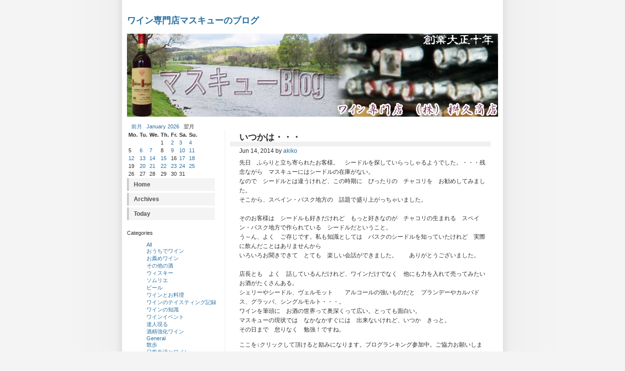

--- FILE ---
content_type: text/html; charset=UTF-8
request_url: http://blog.e-masukyu.co.jp/index.php?itemid=3055&catid=52
body_size: 11555
content:
<!DOCTYPE html PUBLIC "-//W3C//DTD XHTML 1.0 Strict//EN"
"http://www.w3.org/TR/xhtml1/DTD/xhtml1-strict.dtd">
<html xmlns="http://www.w3.org/1999/xhtml" xml:lang="en" lang="en">
<head>
<meta name="generator" content="Nucleus CMS v3.23" />
<meta name="description" content="ワイン専門店マスキューのブログ" />
<meta http-equiv="Pragma" content="no-cache" />
<meta http-equiv="Cache-Control" content="no-cache, must-revalidate" />
<meta http-equiv="Expires" content="-1" />
<link rel="alternate" type="application/xml+rss" title="RSS" href="xml-rss2.php" />
<link rel="EditURI" type="application/rsd+xml" title="RSD" href="rsd.php" />

<title>ワイン専門店マスキューのブログ &raquo; いつかは・・・</title>
<link rel="archives" title="Archives" href="index.php?archivelist=8&amp;catid=52" />
<link rel="top" title="Today" href="http://blog.gem-land.com/" />
<link rel="next" href="index.php?itemid=3761&amp;catid=52" title="Next Item" />
<link rel="prev" href="index.php?itemid=3017&amp;catid=52" title="Previous Item" />
<link rel="up" href="index.php?blogid=8&amp;catid=52" title="Today" />

<link rel="stylesheet" type="text/css" href="http://blog.gem-land.com/skins/masukyu/style.css" />
</head>
﻿<!-- THIS IS WHERE YOUR TITLE IS DISPLAYED AND YOUR QUOTE -->

<body><div id="wrap">

<div id="header">
<h2>
		
		
			<a href="http://blog.e-masukyu.co.jp/" accesskey="1"><span>ワイン専門店マスキューのブログ</a>
		
		
</h2>

</div>

<img id="frontphoto" src="http://blog.gem-land.com/skins/masukyu/front.jpg" width="760" height="170" alt="" />
﻿<div id="avmenu">
 <!-- kalendar start -->
		   <table class="calendar" summary="Monthly calendar with links to each day's posts">
		   <caption> 
		   <a href="index.php?blogid=8&amp;archive=2025-12">前月</a> 
		   &nbsp;		   <a href="index.php?blogid=8&amp;archive=2026-01">January 2026</a> 
		   &nbsp;	   翌月		   </caption>
		   <tr class="calendardateheaders">
	   <th>Mo.</th><th>Tu.</th><th>We.</th><th>Th.</th><th>Fr.</th><th>Sa.</th><th>Su.</th> 
		   </tr>
		   <tr>
	   <td>&nbsp;</td><td>&nbsp;</td><td>&nbsp;</td><td class="days">1</td><td class="days"><a href="index.php?blogid=8&amp;archive=2026-1-2">2</a></td><td class="days"><a href="index.php?blogid=8&amp;archive=2026-1-3">3</a></td><td class="days"><a href="index.php?blogid=8&amp;archive=2026-1-4">4</a></td></tr><tr><td class="days">5</td><td class="days"><a href="index.php?blogid=8&amp;archive=2026-1-6">6</a></td><td class="days"><a href="index.php?blogid=8&amp;archive=2026-1-7">7</a></td><td class="days">8</td><td class="days"><a href="index.php?blogid=8&amp;archive=2026-1-9">9</a></td><td class="days"><a href="index.php?blogid=8&amp;archive=2026-1-10">10</a></td><td class="days"><a href="index.php?blogid=8&amp;archive=2026-1-11">11</a></td></tr><tr><td class="days"><a href="index.php?blogid=8&amp;archive=2026-1-12">12</a></td><td class="days"><a href="index.php?blogid=8&amp;archive=2026-1-13">13</a></td><td class="days"><a href="index.php?blogid=8&amp;archive=2026-1-14">14</a></td><td class="days"><a href="index.php?blogid=8&amp;archive=2026-1-15">15</a></td><td class="days">16</td><td class="days"><a href="index.php?blogid=8&amp;archive=2026-1-17">17</a></td><td class="days"><a href="index.php?blogid=8&amp;archive=2026-1-18">18</a></td></tr><tr><td class="days">19</td><td class="days"><a href="index.php?blogid=8&amp;archive=2026-1-20">20</a></td><td class="days"><a href="index.php?blogid=8&amp;archive=2026-1-21">21</a></td><td class="days"><a href="index.php?blogid=8&amp;archive=2026-1-22">22</a></td><td class="days"><a href="index.php?blogid=8&amp;archive=2026-1-23">23</a></td><td class="days"><a href="index.php?blogid=8&amp;archive=2026-1-24">24</a></td><td class="today"><a href="index.php?blogid=8&amp;archive=2026-1-25">25</a></td></tr><tr><td class="days">26</td><td class="days">27</td><td class="days">28</td><td class="days">29</td><td class="days">30</td><td class="days">31</td><td>&nbsp;</td></tr></table>
<!-- kalendar end -->

<h2 class="hide">Menu:</h2>
<ul>
<li><a title="Home" href="http://blog.e-masukyu.co.jp" />Home</a></li>
<li><a title="Archives" href="index.php?archivelist=8&amp;catid=52" />Archives</a></li>
<li><a href="index.php?blogid=8&amp;catid=52" title="Today" />Today</a></li>
</ul>


<!-- category list, not on error or member page -->


<div class="sidebar">
<dl class="sidebardl">
<dt>Categories</dt><br>
<dd>
<a href="http://blog.e-masukyu.co.jp/?&amp;blogid=8" title="All categories">All</a>
</dd><dd>
<a href="index.php?catid=35&amp;blogid=8" title="Category: おうちでワイン">おうちでワイン</a>
</dd><dd>
<a href="index.php?catid=51&amp;blogid=8" title="Category: お薦めワイン">お薦めワイン</a>
</dd><dd>
<a href="index.php?catid=68&amp;blogid=8" title="Category: その他の酒">その他の酒</a>
</dd><dd>
<a href="index.php?catid=58&amp;blogid=8" title="Category: ウィスキー">ウィスキー</a>
</dd><dd>
<a href="index.php?catid=26&amp;blogid=8" title="Category: ソムリエ">ソムリエ</a>
</dd><dd>
<a href="index.php?catid=57&amp;blogid=8" title="Category: ビール">ビール</a>
</dd><dd>
<a href="index.php?catid=54&amp;blogid=8" title="Category: ワインとお料理">ワインとお料理</a>
</dd><dd>
<a href="index.php?catid=48&amp;blogid=8" title="Category: ワインのテイスティング記録">ワインのテイスティング記録</a>
</dd><dd>
<a href="index.php?catid=53&amp;blogid=8" title="Category: ワインの知識">ワインの知識</a>
</dd><dd>
<a href="index.php?catid=30&amp;blogid=8" title="Category: ワインイベント">ワインイベント</a>
</dd><dd>
<a href="index.php?catid=52&amp;blogid=8" title="Category: 達人現る">達人現る</a>
</dd><dd>
<a href="index.php?catid=67&amp;blogid=8" title="Category: 酒精強化ワイン">酒精強化ワイン</a>
</dd><dd>
<a href="index.php?catid=25&amp;blogid=8" title="Category: General">General</a>
</dd><dd>
<a href="index.php?catid=32&amp;blogid=8" title="Category: 散歩">散歩</a>
</dd><dd>
<a href="index.php?catid=50&amp;blogid=8" title="Category: 日常生活とワイン">日常生活とワイン</a>
</dd><dd>
<a href="index.php?catid=59&amp;blogid=8" title="Category: 日本酒">日本酒</a>
</dd>
</dl>
</div>


<p>				<form method="get" action="index.php">
					<fieldset>
						<legend><label for="searchKeyword">ワイン専門店マスキューのブログ Search</label></legend>
						<div>
						<input type="text" class="inputField" id="searchKeyword" name="query" size="10" maxlength="60" accesskey="4" value="" onfocus="if (this.value == 'Keyword(s)') this.value = '';" onblur="if (this.value == '') this.value = 'Keyword(s)';" />
						<input type="hidden" name="amount" value="0" />
						<input type="hidden" name="blogid" value="8" />
						<input type="submit" class="submit" id="search-submit" value="検索" />
						</div>
					</fieldset>
				</form>
</p>
<h3>More info:</h3>
<p></p>

<h3>リンク:</h3>
<p>
→ <a href="http://www.e-masukyu.co.jp">ワインの桝久商店</a><br />
→ <a href="http://www.zidaiya.co.jp/kannai">関内のバー[タウザー]</a><br />
→ <a href="http://www.zidaiya.co.jp/">横浜のバー時代屋</a><br />
→ <a href="http://www.ful.ne.jp/">FULホスティング サービス</a><br />
→ <a href="http://www.ful.co.jp/">ホームページ制作</a><br />
<div class="announce">
<a id="nucleus_lf"></a>
<form method="post" action="#nucleus_lf">
  <div class="loginform">
  
  	
  
	<input type="hidden" name="action" value="login" />
	<label for="nucleus_lf_name" accesskey="l">ユーザー名</label>: <input id="nucleus_lf_name" name="login" size="10" value="" class="formfield" />
	<br />
	<label for="nucleus_lf_pwd">パスワード</label>: <input id="nucleus_lf_pwd" name="password" size="10" type="password" value="" class="formfield" />
	<br />
	<input type="submit" value="ログイン" class="formbutton" />
	<br />
	<input type="checkbox" value="1" name="shared" id="nucleus_lf_shared" /><label for="nucleus_lf_shared">このPCを他の人と共用する</label>
  </div>
</form>
</div>

</div>



﻿<div id="extras">




</div>

<!-- THIS IS THE CONTENT AREA -->
<div id="content">
<h2>いつかは・・・</h2>
Jun 14, 2014 by <a href="index.php?memberid=7&amp;catid=52" title="Author: akiko">akiko</a>
<div class="text">先日　ふらりと立ち寄られたお客様。　シードルを探していらっしゃるようでした。・・・残念ながら　マスキューにはシードルの在庫がない。<br />
なので　シードルとは違うけれど、この時期に　ぴったりの　チャコリを　お勧めしてみました。<br />
そこから、スペイン・バスク地方の　話題で盛り上がっちゃいました。<br />
<br />
そのお客様は　シードルも好きだけれど　もっと好きなのが　チャコリの生まれる　スペイン・バスク地方で作られている　シードルだということ。<br />
う～ん、よく　ご存じです。私も知識としては　バスクのシードルを知っていたけれど　実際に飲んだことはありませんから<br />
いろいろお聞きできて　とても　楽しい会話ができました。　　ありがとうございました。<br />
<br />
店長とも　よく　話しているんだけれど、ワインだけでなく　他にも力を入れて売ってみたいお酒がたくさんある。<br />
シェリーやシードル、ヴェルモット　　アルコールの強いものだと　ブランデーやカルバドス、グラッパ、シングルモルト・・・。<br />
ワインを筆頭に　お酒の世界って奥深くって広い。とっても面白い。<br />
マスキューの現状では　なかなかすぐには　出来ないけれど、いつか　きっと。<br />
その日まで　怠りなく　勉強！ですね。<br />
 <a name="more"></a></div><p>ここを↓クリックして頂けると励みになります。ブログランキング参加中。ご協力お願いします。</p>
<a href="http://blog.with2.net/link.php?1437845" title="人気ブログランキングへ"><img 

src="http://image.with2.net/img/banner/banner_22.gif" width="88" height="31" border="0" /></a><br /><a 

href="http://blog.with2.net/link.php?1437845" style="font-size:12px;">人気ブログランキングへ</a>
<!-- HERE ARE THE COMMENTS -->

<h3>Comments</h3><a name="c"></a>
<p>No comments yet</p>
<h3>Add comment</h3>
         			<div  class="post" id="commentsForm">
					<dl>
					<dt>comment closed:</dt>
					<dd>このアイテムは閉鎖されました。このアイテムへのコメントの追加、投票はできません。</dd>
					</dl>
				</div>

</div>

﻿<div id="footer">
| Powered by <a href="http://www.nucleuscms.org">NucleusCMS</a> | Ported by <a href="http://www.vinhboy.com">VinhBoy</a> | Design by Fukumoto Logistic Systems, Inc. and <a href="http://andreasviklund.com">Andreas Viklund</a> |<br>| Copyright 2007 by <a href="http://www.e-masukyu.co.jp/">桝久商店.</a> All Rights Reserved. |
</div>

</div>
<script src="http://www.google-analytics.com/urchin.js" type="text/javascript">
</script>
<script type="text/javascript">
_uacct = "UA-252782-10";
urchinTracker();
</script>
</body>
</html>



--- FILE ---
content_type: text/css
request_url: http://blog.gem-land.com/skins/masukyu/style.css
body_size: 3263
content:
/* masukyu - an open source xhtml/css website layout by Andreas Viklund (http://andreasviklund.com). Made for OSWD.org, free to use as-is for any purpose as long as the proper credits are given for the original design work. For design assistance and support, contact me through my website or through http://oswd.org/email.phtml?user=Andreas

Version: 1.0
(July 25, 2005)

Screen layout: */

body {
margin: 0 auto;
padding: 0;
font: 76% Verdana,Tahoma,Arial,sans-serif;
background: #f4f4f4 url(bg.gif) top center repeat-y;
}

#wrap {
background: #ffffff;
color: #303030;
margin: 0 auto;
width: 760px;
}

#header {
clear: both;
margin: 1px 0 0 0;
padding: 0;
height: 40px;
}

#header h1 {
width: 500px;
margin: 0 0 10px 0;
float: left;
}

#header p {
width: 500px;
float: right;
text-align: right;
color: #D79768;
margin: 0 0 10px 0;
font-size: 1.2em;
line-height: 1.2em;
}

#frontphoto {
margin: 0 0 10px 0;
border: 0;
}

#avmenu {
clear: left;
float: left;
width: 230px;
margin: 0 0 10px 0;
padding: 0;
font-size: 0.9em;
}

#avmenu ul {	
list-style: none;
width: 180px;
margin: 0 0 20px 0;
padding: 0;
font-size: 1.1em;
}	

#avmenu li {
margin-bottom: 4px;
}

#avmenu li a {
font-weight: bold;
height: 20px;
text-decoration: none;
color: #505050;
display: block;
padding: 6px 0 0 10px;
background: #f4f4f4;
border-left: 4px solid #cccccc;
}	
	
#avmenu li a:hover {
background: #eaeaea;
color: #286ea0;
border-left: 4px solid #286ea0;
}

.announce {
margin: 10px 0 10px 0;
padding: 10px;
width: 170px;
color: #505050;
background-color: #f4f4f4;
line-height: 1.3em;
}

#extras {
#float: right;
#width: 100px;
#margin: 0 0 10px 0;
#padding: 0;
#font-size: 0.9em;
#line-height: 1.5em;
#}

#extras p {
#margin: 0 0 1.5em 0;
#}

#content {
margin: 0 5px 20px 200px;
border-left: 1px solid #f0f0f0;

padding: 0 10px 0 10px;
line-height: 1.6em;
text-align: left;
}

.text {
margin-top: 5px;
margin-bottom: 5px;
}

#content h2 {
font-size: 1.5em;
margin: 0;
padding-top: 5px;
border-bottom: 10px solid #f0f0f0;
}

#content img {
padding: 0px;
display:inline;
background: #cccccc;
border: 0px solid #f0f0f0;
}

h3 {
font-size: 1.3em;
margin: 0 0 10px 0;
}

a {
text-decoration: none;
color: #286ea0;
}

a:hover {
text-decoration: underline;
color: #286ea0;
}

a img {
border: 0;
}

#footer {
clear: both;
margin: 0 auto;
padding: 10px 0 20px 0;
border-top: 4px solid #f0f0f0;
width: 760px;
text-align: center;
color: #808080;
font-size: 0.9em;
}

#footer a {
color: #808080;
text-decoration: none;
}

#footer a:hover {
text-decoration: underline;
}

.left {
margin: 10px 10px 5px 0;
float: left;
}

.right {
margin: 10px 0 5px 10px;
float: right;
}

.textright {
text-align: right;
}

.center {
text-align: center;
}

.small {
font-size: 0.8em;
}

.bold {
font-weight: bold;
}

.hide {
display: none;
}

/*SEARCH HIGHLIGHT COLOR*/
.highlight
{
	background: #DEFFA9;
}

/* RIGHTBOX AND LEFTBOX FOR TOOLBAR */
.leftbox {
 float: left;
 margin-right: 1em;
 margin-bottom: 0em;
 }

.rightbox {
 float: right;
 margin-left: 1em;
 margin-bottom: 0em;
 }